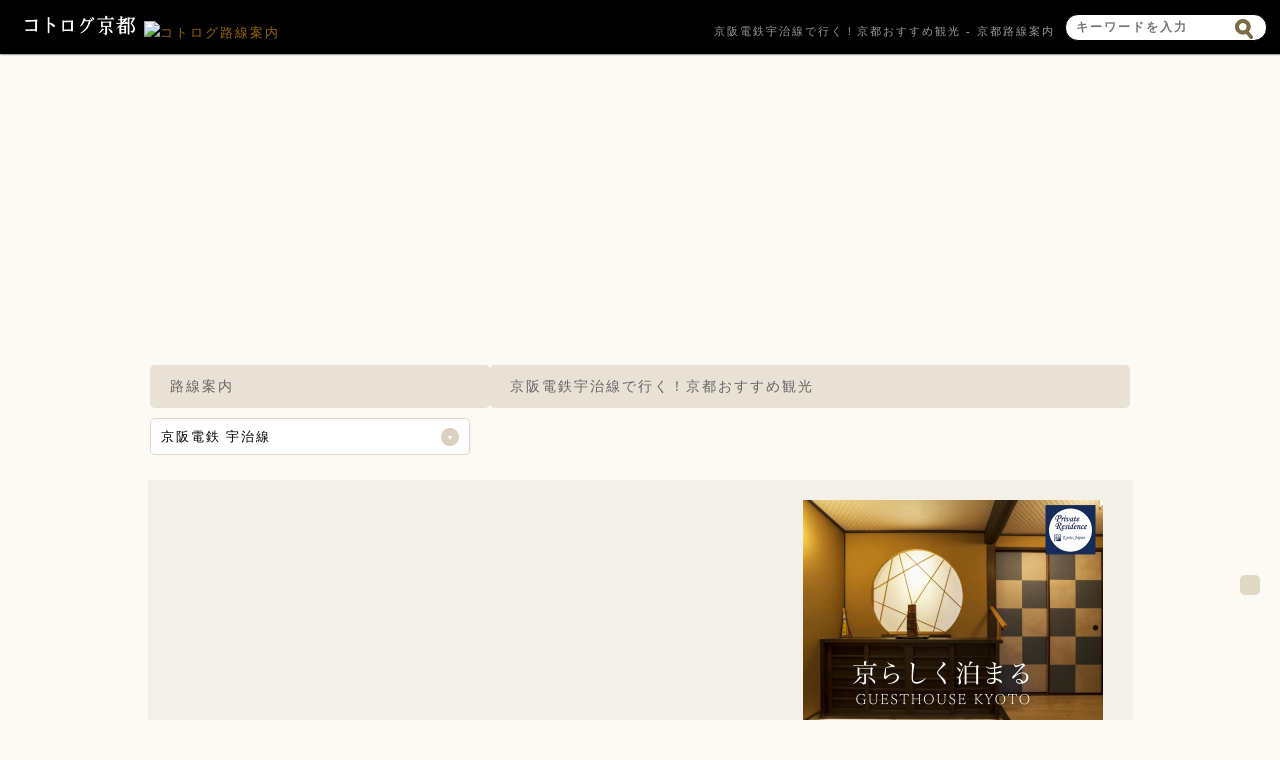

--- FILE ---
content_type: text/html; charset=utf-8
request_url: https://transit.kotolog.jp/line/%E5%AE%87%E6%B2%BB%E7%B7%9A/
body_size: 4072
content:
<!DOCTYPE html>
<html lang="ja">
<head>
<meta charset="UTF-8">
<meta http-equiv="X-UA-Compatible" content="IE=edge">
<title>京阪電鉄宇治線で行く！京都おすすめ観光 - コトログ路線案内</title>
<meta name="description" content="京都市バス、京都バスで行く京都の観光スポットを紹介します！路線や停留所ごとの周辺情報がチェックできます！">
<meta name="keywords" content="京都,京都市バス,京都バス,バス路線,バス停留所">
<meta name="author" content="コトログデザイン">
<meta property="og:type" content="website">
<meta property="og:title" content="京阪電鉄宇治線で行く！京都おすすめ観光 - コトログ路線案内">
<meta property="og:description" content="京都市バス、京都バスで行く京都の観光スポットを紹介します！路線や停留所ごとの周辺情報がチェックできます！">
<meta property="og:url" content="https://transit.kotolog.jp/line/%E5%AE%87%E6%B2%BB%E7%B7%9A/">
<meta property="og:image" content="OG_URL">
<meta property="og:site_name" content="コトログ京都">
<meta name="google-site-verification" content="x84w3ram5GrVBZI2sns-w1Yg42bkfC6jflYNVWAa0o8" />
<meta name="viewport" content="width=device-width,initial-scale=1.0,minimum-scale=1.0,maximum-scale=1.0,user-scalable=0">
<meta name="apple-mobile-web-app-capable" content="yes">
<meta name="format-detection" content="telephone=no" />
<link rel="apple-touch-icon" href="https://item.kotolog.jp/img/webclip.png" />
<link rel="stylesheet" href="https://item.kotolog.jp/css/desktop.css" type="text/css" media="all" >
<link rel="stylesheet" href="https://item.kotolog.jp/css/owl.carousel.css">
<link rel="stylesheet" href="https://item.kotolog.jp/css/jquery.remodal.css">
<script type="text/javascript" src="https://item.kotolog.jp/js/jquery.min.js" ></script>

<script>
$(document).ready(function() {
	
	//路線クリック時(閉→開)
	$(document).on('click', '#side h3.close', function(){
		$(this).next('ul').fadeIn();
		$(this).removeClass();
		$(this).addClass('open');
	});
	
	//路線クリック時(開→閉)
	$(document).on('click', '#side h3.open', function(){
		$(this).next('ul').fadeOut();
		$(this).removeClass();
		$(this).addClass('close');
	});
	
});
</script>
</head>
<body>

<header>
    <abbr><a href="https://www.kotolog.jp/" title="コトログ京都"><img src="https://item.kotolog.jp/img/sp/logo.png" height="23" alt="コトログ路線案内" /></a> <a href="https://transit.kotolog.jp/" title="コトログ路線案内"><img src="https://item.kotolog.jp/img/SITE_DOMAIN/sp/logo.png" height="23" alt="コトログ路線案内" /></a></abbr>
        <h1>京阪電鉄宇治線で行く！京都おすすめ観光 - 京都路線案内</h1>
    </header>

<div id="contents">

<div class='ad-top'>
<script async src="https://pagead2.googlesyndication.com/pagead/js/adsbygoogle.js"></script>
<!-- イクペディア中 -->
<ins class="adsbygoogle"
     style="display:block"
     data-ad-client="ca-pub-6292020854220769"
     data-ad-slot="5816540602"
     data-ad-format="auto"
     data-full-width-responsive="true"></ins>
<script>
     (adsbygoogle = window.adsbygoogle || []).push({});
</script></div>

<div id="keysearch">
    <form id="key" action="https://search.kotolog.jp/" method="post">
        <dl>
            <dt><input name="key" type="text" value="" placeholder="キーワードを入力" ></dt>
                        <dd><input type="image" name="search" src="https://item.kotolog.jp/img/ico_search.png" alt="送信する"></dd>
                    </dl>
    </form>
    <form id="gps" action="https://search.kotolog.jp/" method="post">
        <input type="hidden" name="latitude" id="latitude" value="">
        <input type="hidden" name="longitude" id="longitude" value="">
        <input type="hidden" name="radius" id="radius" value="">
        <input type="hidden" name="gps" id="gps" value="1">
    </form>
</div>
<dfn><a href="javascript:void(0);" id="start_gps" class="button brown">現在地から探す</a></dfn>

<div id='stop'>
<div id="side">
<h2>路線案内</h2>
<h3 class='close'>京阪電鉄 宇治線</h3>
<ul>
<li><a href='../../stop/%E4%BA%AC%E9%98%AA%E9%9B%BB%E9%89%84/%E4%B8%AD%E6%9B%B8%E5%B3%B6/'>中書島</a></li>
<li><a href='../../stop/%E4%BA%AC%E9%98%AA%E9%9B%BB%E9%89%84/%E8%A6%B3%E6%9C%88%E6%A9%8B/'>観月橋</a></li>
<li><a href='../../stop/%E4%BA%AC%E9%98%AA%E9%9B%BB%E9%89%84/%E6%A1%83%E5%B1%B1%E5%8D%97%E5%8F%A3/'>桃山南口</a></li>
<li><a href='../../stop/%E4%BA%AC%E9%98%AA%E9%9B%BB%E9%89%84/%E5%85%AD%E5%9C%B0%E8%94%B5/'>六地蔵</a></li>
<li><a href='../../stop/%E4%BA%AC%E9%98%AA%E9%9B%BB%E9%89%84/%E6%9C%A8%E5%B9%A1/'>木幡</a></li>
<li><a href='../../stop/%E4%BA%AC%E9%98%AA%E9%9B%BB%E9%89%84/%E9%BB%84%E6%AA%97/'>黄檗</a></li>
<li><a href='../../stop/%E4%BA%AC%E9%98%AA%E9%9B%BB%E9%89%84/%E4%B8%89%E5%AE%A4%E6%88%B8/'>三室戸</a></li>
<li><a href='../../stop/%E4%BA%AC%E9%98%AA%E9%9B%BB%E9%89%84/%E5%AE%87%E6%B2%BB/'>宇治</a></li>
</ul>


</div>

<div id="main">
<h2>京阪電鉄宇治線で行く！京都おすすめ観光</h2>
</div>

<div class="snsBtns"></div>

</div>


</div>

<ul id="action">
    <li><a href="javascript:void()" id="pagetop"><img src="https://item.kotolog.jp/img/pagetop.png" width="60" height="60" alt="ページトップ" /></a></li>
</ul>

<div class='ad-bottom'>
<ul>
<li>
<script async src="https://pagead2.googlesyndication.com/pagead/js/adsbygoogle.js"></script>
<!-- スマホ用300px×250バナー -->
<ins class="adsbygoogle"
     style="display:inline-block;width:300px;height:250px"
     data-ad-client="ca-pub-6292020854220769"
     data-ad-slot="7091624107"></ins>
<script>
     (adsbygoogle = window.adsbygoogle || []).push({});
</script></li>
<li>
<script async src="https://pagead2.googlesyndication.com/pagead/js/adsbygoogle.js"></script>
<!-- スマホ用300px×250バナー -->
<ins class="adsbygoogle"
     style="display:inline-block;width:300px;height:250px"
     data-ad-client="ca-pub-6292020854220769"
     data-ad-slot="7091624107"></ins>
<script>
     (adsbygoogle = window.adsbygoogle || []).push({});
</script></li>
<li>
<a href='https://private-residence.jp/' target='_blank'><img src='https://item.kotolog.jp/img/private-residence.png' width='300' height='250' alt='京都で人気のゲストハウス' />
</li>
<ul>
</div>

<div id="responsive">
<script async src="https://pagead2.googlesyndication.com/pagead/js/adsbygoogle.js"></script>
<ins class="adsbygoogle"
     style="display:block"
     data-ad-format="autorelaxed"
     data-ad-client="ca-pub-6292020854220769"
     data-ad-slot="4972407385"></ins>
<script>
     (adsbygoogle = window.adsbygoogle || []).push({});
</script>
</div>



<div id="mainmenu">
    <div class="wrap">

        <div class="block only">
            <h2><a href="https://www.kotolog.jp/">京都観光おすすめランキング</a></h2>
            <ul>
                <li><a href="https://plan.kotolog.jp/"><span class="plan">京都観光まとめ</span></a></li>
                <li><a href="https://topic.kotolog.jp/"><span class="blog">京都観光ブログ</span></a></li>
                <li><a href="https://shrine.kotolog.jp/rank"><span class="shrine">京都神社おすすめランキング</span></a></li>
                <li><a href="https://temple.kotolog.jp/rank"><span class="temple">京都寺院おすすめランキング</span></a></li>
                <li><a href="https://wagashi.kotolog.jp/rank"><span class="wagashi">京都和菓子おすすめランキング</span></a></li>
                <li><a href="https://gift.kotolog.jp/rank"><span class="gift">京都お土産おすすめランキング</span></a></li>
                <li><a href="https://arashi.kotolog.jp/rank"><span class="arashi">嵐山おすすめランキング</span></a></li>
                <li><a href="https://kitayama.kotolog.jp/rank"><span class="kitayama">北山おすすめランキング</span></a></li>
            </ul>
        </div>

        <div class="block only">
            <h3><a href="https://plan.kotolog.jp/">京都観光の穴場</a></h3>
            <ul>
                <li><a href="https://plan.kotolog.jp/detail/rYckyLBw/">京都観光名所ベスト100</a></li>
                <li><a href="https://plan.kotolog.jp/detail/osetNLUz/">二条城の見所と周辺の観光名所</a></li>
                <li><a href="https://plan.kotolog.jp/detail/qmyHd1Pt/">三十三間堂の見所と周辺の観光名所</a></li>
                <li><a href="https://plan.kotolog.jp/detail/mRfA8oFo/">銀閣寺の見所と周辺の観光名所</a></li>
                <li><a href="https://plan.kotolog.jp/detail/tL17keM1/">下鴨神社の見所と周辺の観光名所</a></li>
                <li><a href="https://plan.kotolog.jp/detail/DwL4ApXt/">東福寺の見所と周辺の観光名所</a></li>
                <li><a href="https://plan.kotolog.jp/detail/snIMIdWZ/">清水寺の見所と周辺の観光名所</a></li>
                <li><a href="https://plan.kotolog.jp/detail/jSnx63XP/">金閣寺の見所と周辺の観光名所</a></li>
            </ul>
        </div>

        <div class="block only">
            <h3><a href="https://plan.kotolog.jp/">コトログ京都人気の記事</a></h3>
            <ul>
                <li><a href="https://plan.kotolog.jp/detail/BTI0bIS0/">京都北山周辺ランチ人気店厳選28店</a></li>
                <li><a href="https://plan.kotolog.jp/detail/aMlV2teY/">幕末好き必見！幕末志士の足跡をめぐる</a></li>
                <li><a href="https://plan.kotolog.jp/detail/tib0wfMd/">恋を叶える京都の人気縁結びスポット</a></li>
                <li><a href="https://plan.kotolog.jp/detail/ar81Omd1/">完全保存版！京都人が愛する桜名所</a></li>
                <li><a href="https://wagashi.kotolog.jp/detail/FlRneJjy/">秋の夜長に栗菓子いかが。京都の栗菓子14選</a></li>
                <li><a href="https://wagashi.kotolog.jp/detail/MmTZcNQz/">どれ食べはりました？京都のやちもちサミット</a></li>
                <li><a href="https://wagashi.kotolog.jp/detail/BurB7k2Y/">食べんと絶対損しはる! 京の絶品門前菓子</a></li>
                <li><a href="https://wagashi.kotolog.jp/detail/xOVrM9Jj/">京都スイーツ！厳選おいしい和菓子ベスト40</a></li>
            </ul>
        </div>

    </div>
</div>

<div id="footmenu">
    <ul>
        <li><a href="https://www.kotolog.jp/media">メディア掲載</a></li>
        <li><a href="https://www.kotolog.jp/about">サイト運営</a></li>
        <li><a href="https://www.kotolog.jp/contact/">お問合せ</a></li>
        <li><a href="https://dekita.online/" target="_blank">教室・スクール管理</a></li>
        <li><a href="https://mothers-cookie.com/" target="_blank">京都の無添加クッキー専門店</a></li>
    </ul>
</div>

<div id="mylist">
</div>

<div id="doc">
    <ul>
    <li><a href="https://www.kotolog.jp/"><img src="https://item.kotolog.jp/img/doc1_off.png" alt="HOME"/></a></li>
    <li><a href="javascript:void(0)" class="showlist" id="0"><img src="https://item.kotolog.jp/img/doc2_off.png" alt="WISH"/></a></li>
    <li><a href="javascript:void(0)" class="showlist" id="1"><img src="https://item.kotolog.jp/img/doc3_off.png" alt="LOG"/></a></li>
            <li><a href="https://mypage.kotolog.jp/oauth/login.php"><img src="https://item.kotolog.jp/img/doc4_off.png" alt="LOGOUT"/></a></li>
        </ul>
    </div>

<div id="fb-root"></div>
<script type="text/javascript" src="https://item.kotolog.jp/js/jquery-ui.js"></script>
<script type="text/javascript" src="https://item.kotolog.jp/js/jquery.cookie.js" ></script>
<script type="text/javascript" src="https://item.kotolog.jp/js/owl.carousel.min.js"></script>
<script type="text/javascript" src="https://item.kotolog.jp/js/jquery.remodal.min.js"></script>
<script type="text/javascript" src="https://item.kotolog.jp/js/social.js" ></script>
<script type="text/javascript" src="https://item.kotolog.jp/js/common.js" ></script>
<script type="text/javascript" src="https://item.kotolog.jp/js/desktop.js" ></script>
<script type="text/javascript">
$(function(){
	//sns_btns('hb','fb','tw','','','','','京阪電鉄宇治線で行く！京都おすすめ観光 - コトログ路線案内');
});
</script>
<script>(function(d, s, id) {
  var js, fjs = d.getElementsByTagName(s)[0];
  if (d.getElementById(id)) return;
  js = d.createElement(s); js.id = id;
  js.src = "//connect.facebook.net/ja_JP/sdk.js#xfbml=1&version=v2.3&appId=569095123126481";
  fjs.parentNode.insertBefore(js, fjs);
}(document, 'script', 'facebook-jssdk'));</script>
<script async src="https://www.googletagmanager.com/gtag/js?id=UA-9032941-13"></script>
<script>
  window.dataLayer = window.dataLayer || [];
  function gtag(){dataLayer.push(arguments);}
  gtag('js', new Date());

  gtag('config', 'UA-9032941-13');
</script>
</body>
</html>


--- FILE ---
content_type: text/html; charset=utf-8
request_url: https://www.google.com/recaptcha/api2/aframe
body_size: 264
content:
<!DOCTYPE HTML><html><head><meta http-equiv="content-type" content="text/html; charset=UTF-8"></head><body><script nonce="mXI16crjbb704q1Aflln8w">/** Anti-fraud and anti-abuse applications only. See google.com/recaptcha */ try{var clients={'sodar':'https://pagead2.googlesyndication.com/pagead/sodar?'};window.addEventListener("message",function(a){try{if(a.source===window.parent){var b=JSON.parse(a.data);var c=clients[b['id']];if(c){var d=document.createElement('img');d.src=c+b['params']+'&rc='+(localStorage.getItem("rc::a")?sessionStorage.getItem("rc::b"):"");window.document.body.appendChild(d);sessionStorage.setItem("rc::e",parseInt(sessionStorage.getItem("rc::e")||0)+1);localStorage.setItem("rc::h",'1769115166010');}}}catch(b){}});window.parent.postMessage("_grecaptcha_ready", "*");}catch(b){}</script></body></html>

--- FILE ---
content_type: text/css
request_url: https://item.kotolog.jp/css/desktop.css
body_size: 12281
content:
*, body, div, dl, dt, dd, ul, ol, li, h1, h2, h3, h4, h5, h6, pre, form, fieldset, input, textarea, p, blockquote, th, td {
    margin: 0;
    padding: 0;
}
address, caption, cite, code, dfn, em, strong, th, var {
    font-style: normal
}
table {
    border-collapse: collapse;
    border-spacing: 0
}
caption, th {
    font-weight: 400;
    text-align: left
}
h1, h2, h3, h4, h5, h6 {
    font-size: 100%;
    font-weight: 400
}
img, abbr, acronym, fieldset {
    border: 0
}
li {
    list-style-type: none
}
a:link, a:visited {
    color: #960;
    text-decoration: none
}
a:hover {
    color: #960;
    text-decoration: underline
}
a:hover img {
    -ms-filter: "alpha( opacity=70 )";
    filter: alpha(opacity=70);
    opacity: 0.7
}
.radius {
    -moz-border-radius: 5px;
    -webkit-border-radius: 5px;
    -khtml-border-radius: 5px;
    border-radius: 5px;
}
body {
    background-color: #FBFAF4;
    color: #000;
    font-family: "游明朝", YuMincho, "ヒラギノ明朝 ProN W3", "Hiragino Mincho ProN", "HG明朝E", "ＭＳ Ｐ明朝", "ＭＳ 明朝", serif;
    font-size: 13px;
    letter-spacing: 2px;
    line-height: 180%;
    text-align: center;
    width: 100%;
    padding-bottom: 50px;
}
#menu {
    width: 220px;
    position: fixed;
    top: 54px;
    left: 0px;
    bottom: 0px;
    padding: 10px;
    overflow-y: auto;
    background-image: url(../img/opacity.png);
    background-repeat: repeat;
    color: #FFF;
    display: none;
    z-index: 8
}
#menu h2 a, #menu .entry a {
    color: #FFF;
    text-decoration: underline;
}
#menu .entry {
    overflow: hidden;
    padding-bottom: 10px;
}
header {
    -moz-box-shadow: 0px 0px 2px #000;
    -webkit-box-shadow: 0px 0px 2px #000;
    box-shadow: 0px 0px 2px #000;
    background-color: #000;
    padding-bottom: 6px;
    padding-left: 15px;
    padding-top: 10px;
    position: fixed;
    top: 0px;
    height: 38px;
    text-align: left;
    width: 100%;
    overflow: hidden;
    z-index: 9;
    left: 0px;
    right: 0px;
}
header abbr {
    padding-top: 4px;
    padding-left: 10px;
    display: block;
}
header h1 {
    color: #999;
    font-size: 11px;
    position: absolute;
    right: 240px;
    top: 20px
}
#keysearch {
    position: fixed;
    top: 14px;
    right: 215px;
    z-index: 99;
    background-color: #CCC;
}
#keysearch dl {
    position: relative;
    background-color: #FF0;
}
#keysearch dt {
    position: absolute;
    top: 0px;
    left: 0px;
    width: 200px;
    z-index: 97;
}
#keysearch dt input {
    font-family:inherit;
    font-size: 12px;
    letter-spacing: 2px;
    width: 180px;
    -moz-border-radius: 20px;
    -webkit-border-radius: 20px;
    -khtml-border-radius: 20px;
    border-radius: 20px;
    border: 1px solid #000;
    padding-top: 5px;
    padding-right: 10px;
    padding-bottom: 5px;
    padding-left: 10px;
    font-weight: bold;
}
#keysearch dd {
    position: absolute;
    top: 5px;
    left: 170px;
    z-index: 99;
}
.ad-leftside {
    position: absolute;
    top: 113px;
    left: 7px;
}
.ad-top {
    text-align: center;
    overflow: hidden;
    margin-left: auto;
    margin-right: auto;
    margin-bottom: 5px;
}
.mid-ad {
    background-color: #f3efe9;
    text-align: center;
    margin-top: 10px;
    padding-top: 10px;
    margin-bottom: 10px;
}
.ad-foot {
    overflow: hidden;
    margin-top: 10px;
    margin-bottom: 10px;
}
#userpanel {
    text-align: center;
    padding: 5px;
    background-color: #61639E;
    overflow: hidden;
    width: 100%;
    position: fixed;
    top: 53px;
    left: 0px;
    right: 0px;
    z-index: 9;
}
#userpanel a {
    color: #FFF;
}
#userpanel ul {
    text-align: center
}
#userpanel ul li {
    display: inline;
    padding-right: 10px;
}
p.notice {
    -moz-border-radius: 5px;
    -webkit-border-radius: 5px;
    -khtml-border-radius: 5px;
    border-radius: 5px;
    background-color: #FF9;
    border: solid 1px #FFCC00;
    padding: 5px;
    text-align: center;
    display: none;
    position: fixed;
    top: 90px;
    left: 5px;
    right: 5px;
    z-index: 10;
}
p.check {
    -moz-border-radius: 5px;
    -webkit-border-radius: 5px;
    -khtml-border-radius: 5px;
    border-radius: 5px;
    background-color: #FF9;
    border: solid 1px #FFCC00;
    padding: 5px;
    text-align: center;
    margin-bottom: 10px;
}
#contents {
    background-color: #FBFAF4;
    overflow: hidden;
    text-align: left;
    width: 980px;
    margin-top: 70px;
    margin-right: auto;
    margin-bottom: 20px;
    margin-left: auto;
}
#slideshow img, .slideshow img, #myplan #side dt img {
    -moz-border-radius: 5px;
    -webkit-border-radius: 5px;
    -khtml-border-radius: 5px;
    border-radius: 5px;
}
#theme-index {
    padding-top: 5px;
    overflow: hidden;
    position: relative
}
#theme-index #maintitle {
    position:absolute;
    top:180px;
    right:10px;
    z-index:999;
}
#theme-index h2.title {
    -moz-border-radius: 5px;
    -webkit-border-radius: 5px;
    -khtml-border-radius: 5px;
    border-radius: 5px;
    background-color: #EAE1D5;
    color: #666;
    font-size: 14px;
    font-weight: bolder;
    text-indent: 10px;
    padding-top: 6px;
    width: 100%;
    padding-bottom: 6px;
    margin-top: 10px;
    margin-bottom: 10px;
}
#theme-index .entry, #theme-index .child, #theme-theme .entry {
    width: 200px;
    height: 300px;
    margin-right: 60px;
}
#theme-index .stay, #theme-theme .stay {
    height: 260px !important;
}
#theme-index #area .entry {
        height: 255px;
 } 
#theme-index .fourth, #theme-index .fourth, #theme-theme .fourth {
    margin-right: 0px !important;
}
#theme-index .entry img, #theme-theme .entry img {
    width: 200px;
    height: 133px;
}
#theme-index #slideshow {
    margin-bottom: 10px;
}
#theme-theme {
    overflow: hidden;
    position: relative;
}
#theme-theme h2, #stop #side h2, #stop #main h2 {
    -moz-border-radius: 5px;
    -webkit-border-radius: 5px;
    -khtml-border-radius: 5px;
    border-radius: 5px;
    background-color: #EAE1D5;
    color: #666;
    font-size: 14px;
    text-indent: 10px;
    padding: 10px;
    width: 100%;
    margin-top: 10px;
    margin-bottom: 10px;
}
#theme-detail {
    overflow: hidden;
    position: relative;
    border-top-width: 1px;
    border-top-style: solid;
    border-top-color: #EAE1D5;
    padding-top: 15px;
}
#child {
    overflow: hidden
}
#visual {
    position: absolute;
    top: 0px;
    left: 0px;
}
#visual img {
    width: 100%;
}
#tablist {
    clear: both;
    overflow: hidden;
    margin-bottom: 15px;
    border-top: 1px solid #e0ddc9;
    padding-top: 15px;
    padding-right: 0px;
    padding-bottom: 0px;
    padding-left: 0px;
}
#tablist li {
    float: left;
    padding-right: 10px;
    padding-bottom: 10px;
}
#tablist li a {
    -moz-border-radius: 4px;
    -webkit-border-radius: 4px;
    -khtml-border-radius: 4px;
    border-radius: 4px;
    display: inline-block;
    background-color: #f3efe9;
    padding-top: 2px;
    padding-right: 10px;
    padding-bottom: 2px;
    padding-left: 10px;
}
#left-box {
    float: left;
    margin-right: 24px;
    width: 336px;
}
#left-box #slideshow {
    width: 620px;
    position: absolute;
    top: 15px;
    left: 360px;
}
#left-box h2 {
    color: #333;
    font-size: 26px;
    line-height: 120%;
    font-weight: bolder;
    padding-bottom: 10px;
    padding-top: 3px;
    border-bottom-width: 1px;
    border-bottom-style: solid;
    border-bottom-color: #EAE1D5;
}
#left-box h3, #right-box h3 {
    -moz-border-radius: 5px;
    -webkit-border-radius: 5px;
    -khtml-border-radius: 5px;
    border-radius: 5px;
    background-color: #EAE1D5;
    color: #666;
    font-size: 14px;
    font-weight: bolder;
    text-indent: 10px;
    padding: 10px 0px;
    width: 100%;
}
#left-box p {
    font-size: 13px;
    line-height: 180%;
    padding-top: 15px;
    padding-bottom: 15px;
}
#left-box #transit {
    overflow: hidden;
    margin-top: 20px;
    margin-bottom: 10px;
}
#left-box #transit h3, #left-box .comments h3 {
    margin-bottom: 10px;
}
#left-box #transit dl, #left-box .comments dl {
    -moz-border-radius: 5px;
    -webkit-border-radius: 5px;
    -khtml-border-radius: 5px;
    border-radius: 5px;
    background-color: #FFF;
    border: 1px solid #dfd5c6;
    line-height: 150%;
    padding-top: 6px;
    padding-right: 10px;
    padding-bottom: 6px;
    padding-left: 10px;
    margin-bottom: 5px;
}
#left-box .comments dt span {
    padding-left: 10px;
}
#left-box .spec {
    bottom: 10px;
    overflow: hidden;
    padding-bottom: 10px;
    padding-top: 10px;
    top: 10px
}
#left-box table, #extend table, #event table {
    width: 100%;
    line-height: 170%;
    margin-top: 10px;
    margin-bottom: 10px;
}
#left-box th {
    width: 60px;
    font-weight: bold;
}
#extend th {
    width: 70px;
    font-weight: bold;
}
#event th {
    width: 120px;
    font-weight: bold;
}
#left-box th, #left-box td, #extend th, #extend td, #event th, #event td {
    border-bottom: 1px solid #EAE1D5;
    word-break: break-all;
    padding-top: 6px;
    padding-right: 10px;
    padding-bottom: 6px;
    padding-left: 10px;
}
#right-box #book dl {
    text-align: center;
    width: 190px;
    float: left;
    margin-right: 20px;
    overflow: hidden;
    margin-bottom: 20px;
}
#right-box #book dt {
    text-align: center;
    font-weight: bold;
}
#right-box #book dl:nth-child(3n+1) {
    margin-right: 0px !important;
}
#right-box #book .name {
    font-weight: bold;
    padding-top: 5px;
    padding-bottom: 5px;
}
#right-box #book .comment {
    text-align: left;
}
#right-box {
    padding-top: 480px;
    float: left;
    overflow: hidden;
    width: 620px;
}
#right-box #extend {
    overflow: hidden;
    margin-bottom: 20px;
}
#right-box #extend h2 {
    font-size: 24px;
    font-weight: bold;
    margin-top: 40px;
    margin-bottom: 10px;
    border-bottom: 1px solid #eae1d5;
    padding-bottom: 10px;
}
#right-box #extend h4 {
    font-size: 16px;
    font-weight: bold;
    margin-top: 20px;
    margin-bottom: 0px;
}
#right-box #extend p {
    margin-top: 10px;
    margin-bottom: 20px;
}
#right-box h3 {
    margin-bottom: 20px;
}
#right-box .entry img, #right-box .child img, #stop #main .entry img, #stop #main .child img {
    width: 190px;
    height: 126px;
}
#right-box .entry {
    width: 190px;
    height: 290px;
    margin-right: 25px;
}
#right-box .child {
    width: 190px;
    height: 250px;
    margin-right: 25px;
}
#stop #main .entry, #stop #main .child {
    width: 190px;
    height: 290px;
    margin-right: 25px;
}
#right-box .entry:nth-child(3n+1), #right-box .child:nth-child(3n+1), #stop #main .entry:nth-child(3n+2), #stop #main .child:nth-child(3n+2) {
    margin-right: 0px !important;
}
#myplan .head {
    background-color: #EFEDE2;
    position: fixed;
    left: 0px;
    right: 0px;
    top: 55px;
    padding-left: 20px;
    padding-top: 20px;
    padding-bottom: 10px;
    border-bottom: solid 1px #D3CBAF;
    z-index: 8;
}
#myplan .head h2 {
    font-size: 30px;
    margin-bottom: 10px;
}
#myplan .head em {
    -moz-border-radius: 3px;
    -webkit-border-radius: 3px;
    -khtml-border-radius: 3px;
    border-radius: 3px;
    color: #FFF;
    font-size: 12px;
    background-color: #CC0000;
    padding-top: 2px;
    padding-right: 5px;
    padding-bottom: 2px;
    padding-left: 8px;
    display: inline-block;
    line-height: 130%;
    font-weight: normal;
}
#myplan .notes {
    font-size: 13px;
    color: #999;
    line-height: 160%;
}
#myplan .head ul {
    padding-top: 5px;
}
#myplan .head li {
    display: inline;
}
#publiclist {
    padding-top: 40px;
}
#myplan #area {
    margin-left: auto;
    margin-right: auto;
    margin-top: 80px;
    overflow: hidden;
    text-align: left;
    width: 980px
}
#myplan #main, #mylists .area, #publiclist .area {
    width: 620px;
    margin-right: 30px;
    padding-top: 0px;
    float: left;
    position: relative;
    text-align: left
}
#myplan #main .plan, #mylists .area .plan, #publiclist .area .plan {
    margin-top: 10px;
    overflow: hidden;
    border-bottom: 1px solid #E0DDC9;
    margin-bottom: 30px;
    padding-bottom: 10px;
}
#myplan #main .plan h3, #mylists .area .plan h3, #publiclist .area .plan h3 {
    font-size: 20px;
    line-height: 200%;
}
#myplan .plan h3 span, #mylists .plan h3 span, #publiclist .plan h3 span {
    margin-left: 5px;
    vertical-align: top;
    -moz-border-radius: 4px;
    -webkit-border-radius: 4px;
    -khtml-border-radius: 4px;
    border-radius: 4px;
    background-color: #FBBB01;
    font-size: 11px;
    color: #fff;
    font-weight: normal;
    padding-left: 5px;
    padding-right: 5px;
}
#myplan #main .memo, #mylists .area .plan .memo, #publiclist .area .plan .memo {
    font-size: 14px;
    color: #960;
}
#myplan #main table.spec {
width:100%;
margin:10px 0px 10px 0px;
}
#myplan #main table.spec th{
width:15%;
}
#myplan #main table.spec th,
#myplan #main table.spec td {
padding:3px 0px 3px 0px;
border-bottom:dotted 1px #D3CBAF;
}
#myplan #main .descs, #myplan #main .adr, #mylists .area .plan .descs, #mylists .area .plan .adr, #publiclist .area .plan .descs, #publiclist .area .plan .adr {
    color: #999;
}
#myplan #side, #mylists .sides, #publiclist .sides {
    float: left;
    text-align: left;
    width: 330px;
    padding-top: 50px;
}
#myplan #side dl, #mylists .sides dl, #publiclist .sides dl {
    overflow: hidden
}
#myplan #side dt, #mylists .sides dt, #publiclist .sides dt {
    float: left;
    padding-right: 10px;
}
#myplan #side dt img, #mylists .sides dt img, #publiclist .sides dt img {
    width: 50px;
    height: 32px;
}
#myplan textarea, #myplan select, #mylists textarea, #mylists select, #publiclist textarea, #publiclist select {
    -moz-border-radius: 5px;
    -webkit-border-radius: 5px;
    -khtml-border-radius: 5px;
    border-radius: 5px;
    font-size: 14px;
    font-weight: bold;
    -moz-box-sizing: border-box;
    -webkit-box-sizing: border-box;
    -o-box-sizing: border-box;
    -ms-box-sizing: border-box;
    box-sizing: border-box;
    width: 100%;
    border: 1px solid #d2caac;
    padding: 10px;
    margin-top: 10px;
}
#myplan ul.controll, #mylists ul.controll {
    text-align: center;
    overflow: hidden;
    margin-top: 10px;
    margin-bottom: 10px;
}
#myplan ul.controll li, #mylists ul.controll li {
    display: inline-block;
    padding-right: 10px;
}
.pageing {
    text-align: center;
    overflow: hidden;
    margin-bottom: 20px;
}
.pageing li {
    display: inline-block;
    padding-right: 10px;
}
.pageing li a {
    -moz-border-radius: 4px;
    -webkit-border-radius: 4px;
    -khtml-border-radius: 4px;
    border-radius: 4px;
    display: inline-block;
    padding-top: 8px;
    height: 27px;
    width: 35px;
}
.current {
    background-color: #7A6D43;
    border: 1px solid #51482D;
    color: #FFF !important
}
#osusume h3 {
    -moz-border-radius: 5px;
    -webkit-border-radius: 5px;
    -khtml-border-radius: 5px;
    border-radius: 5px;
    background-color: #EAE1D5;
    font-size: 14px;
    font-weight: bolder;
    text-indent: 10px;
    padding-top: 6px;
    width: 100%;
    padding-bottom: 6px;
    margin-bottom: 20px;
    margin-top: 20px;
}
#osusume dl {
    overflow: hidden;
    border-bottom-width: 1px;
    border-bottom-style: solid;
    border-bottom-color: #e0ddc9;
    margin-bottom: 6px;
    padding-bottom: 2px;
}
#osusume dt {
    float: left
}
#osusume dt img {
    -moz-border-radius: 5px;
    -webkit-border-radius: 5px;
    -khtml-border-radius: 5px;
    border-radius: 5px;
}
#osusume dd {
    padding-top: 8px;
    padding-left: 65px;
}
#login, #regist {
    margin-top: 10px;
    margin-left: auto;
    margin-right: auto;
    width: 500px;
}
#intro {
    margin-top: 15px;
}
#login h2, #regist h2, #myplan .title, #intro h2 {
    -moz-border-radius: 5px;
    -webkit-border-radius: 5px;
    -khtml-border-radius: 5px;
    border-radius: 5px;
    font-size: 14px;
    font-weight: bold;
    background-color: #7a6d43;
    border: 1px solid #d2caac;
    padding-top: 8px;
    padding-right: 10px;
    padding-bottom: 8px;
    padding-left: 10px;
    margin-bottom: 15px;
    color: #FFF;
}
#intro p {
    margin: 10px;
}
input.txt {
    -moz-border-radius: 5px;
    -webkit-border-radius: 5px;
    -khtml-border-radius: 5px;
    border-radius: 5px;
    font-size: 14px;
    font-weight: bold;
    -moz-box-sizing: border-box;
    -webkit-box-sizing: border-box;
    -o-box-sizing: border-box;
    -ms-box-sizing: border-box;
    box-sizing: border-box;
    width: 100%;
    border: 1px solid #d2caac;
    padding: 10px;
    margin-bottom: 10px;
}
select.txt {
    -moz-border-radius: 5px;
    -webkit-border-radius: 5px;
    -khtml-border-radius: 5px;
    border-radius: 5px;
    font-size: 14px;
    font-weight: bold;
    -moz-box-sizing: border-box;
    -webkit-box-sizing: border-box;
    -o-box-sizing: border-box;
    -ms-box-sizing: border-box;
    box-sizing: border-box;
    width: 100%;
    border: 1px solid #d2caac;
    padding: 10px;
    margin-bottom: 10px;
}
textarea.txt {
    -moz-border-radius: 5px;
    -webkit-border-radius: 5px;
    -khtml-border-radius: 5px;
    border-radius: 5px;
    font-size: 14px;
    font-weight: bold;
    -moz-box-sizing: border-box;
    -webkit-box-sizing: border-box;
    -o-box-sizing: border-box;
    -ms-box-sizing: border-box;
    box-sizing: border-box;
    width: 100%;
    border: 1px solid #d2caac;
    padding: 10px;
    margin-bottom: 10px;
}
#login .regist {
    -moz-border-radius: 20px;
    -webkit-border-radius: 20px;
    -khtml-border-radius: 20px;
    border-radius: 20px;
    background-color: #7a6d43;
    padding-top: 4px;
    padding-right: 13px;
    padding-bottom: 4px;
    padding-left: 13px;
}
#login a.regist {
    color: #FFF
}
#errorMsg {
    overflow: hidden;
    margin-top: 10px;
    margin-bottom: 20px;
}
#errorMsg li {
    -moz-border-radius: 5px;
    -webkit-border-radius: 5px;
    -khtml-border-radius: 5px;
    border-radius: 5px;
    color: #FFF;
    background-color: #C00;
    margin-bottom: 5px;
    padding-top: 0px;
    padding-right: 10px;
    padding-bottom: 0px;
    padding-left: 10px;
}
.ad-bottom {
    width: 980px;
    overflow: hidden;
    background-color: #F3EFE9;
    text-align: center;
    margin-bottom: 20px;
    padding-top: 20px;
    padding-left: 5px;
    padding-bottom: 10px;
    margin-left: auto;
    margin-right: auto;
}
.ad-bottom li {
    display: inline;
    padding-right: 10px;
}
.ad-bottom li:last-child {
    padding-right: 0px;
}
iframe.fb {
    margin-right: 15px;
}
#action {
    position: fixed;
    bottom: 40px;
    right: 40px;
}
#action li {
    padding-bottom: 5px;
}
#submenu, #mainmenu {
    -moz-box-sizing: border-box;
    -webkit-box-sizing: border-box;
    -o-box-sizing: border-box;
    -ms-box-sizing: border-box;
    box-sizing: border-box;
    text-align: center;
    width: 100%;
    overflow: hidden;
    padding-left: 20px;
    padding-top: 20px;
}
#submenu {
    background-color: #F3EFE9;
    border-top: 1px solid #DFD5C6;
    padding-bottom: 20px;
    margin-top: 0px;
}
#mainmenu {
    background-color: #DED0BE;
    border-top: 1px solid #C9B196;
    padding-bottom: 20px;
}
#submenu .wrap, #mainmenu .wrap {
    width: 980px;
    margin-left: auto;
    margin-right: auto;
    text-align: left
}
#submenu .block, #mainmenu .block {
    float: left;
    border-right: 1px dotted #D8C6AF;
    padding-right: 20px;
    margin-right: 20px;
}
#submenu h2, #mainmenu h2 {
    -moz-border-radius: 5px;
    -webkit-border-radius: 5px;
    -khtml-border-radius: 5px;
    border-radius: 5px;
    background-color: #7A6D43;
    color: #FFF;
    padding-top: 1px;
    padding-right: 20px;
    padding-bottom: 1px;
    padding-left: 10px;
}
#submenu h3, #mainmenu h3 {
    font-weight: bold;
    color: #7A6D43
}
#submenu h2 a, #mainmenu h2 a {
    color: #FFF !important;
}
footer ul, #submenu ul, #mainmenu ul {
    padding-top: 10px;
    padding-left: 10px;
}
#submenu li a, #mainmenu li a {
    background-image: url(../img/arrow.png);
    background-repeat: no-repeat;
    background-position: left center;
    padding-left: 13px;
    line-height: 200%
}
#credit {
    -moz-box-shadow: 0px 0px 2px #000;
    -webkit-box-shadow: 0px 0px 2px #000;
    box-shadow: 0px 0px 2px #000;
    background-color: #000;
    padding-bottom: 6px;
    padding-left: 15px;
    padding-top: 20px;
    height: 60px;
    text-align: center;
    width: 100%;
    overflow: hidden;
    -moz-box-sizing: border-box;
    -webkit-box-sizing: border-box;
    -o-box-sizing: border-box;
    -ms-box-sizing: border-box;
    box-sizing: border-box;
}
#credit abbr {
    float: left
}
#credit ul {
    float: right;
    margin-right: 10px;
}
#credit li {
    display: inline-block
}
#credit li a {
    -moz-border-radius: 5px;
    -webkit-border-radius: 5px;
    -khtml-border-radius: 5px;
    border-radius: 5px;
    background-color: #333;
    padding-top: 2px;
    padding-right: 10px;
    padding-bottom: 2px;
    padding-left: 10px;
    color: #CCC;
    margin-right: 5px;
}
#tabs, #extend {
    overflow: hidden;
    margin-bottom: 15px;
    clear: both;
}
#tabs ul.headers,#guesttab ul.headers, #extend ul, #publiclist .atama ul {
    overflow: hidden;
    -moz-border-radius: 5px;
    -webkit-border-radius: 5px;
    -khtml-border-radius: 5px;
    border-radius: 5px;
    background-color: #d3cbaf;
    width: 100%;
    display: table;
    margin-bottom: 15px;
}
#tabs ul.head {
    overflow: hidden;
    -moz-border-radius: 5px;
    -webkit-border-radius: 5px;
    -khtml-border-radius: 5px;
    border-radius: 5px;
    background-color: #d3cbaf;
    margin-bottom: 15px;
    display: table;
    table-layout: fixed;
    text-align: center;
    width: 100%;
}

  
  
#publiclist .atama ul {
    padding-bottom: 5px;
}
#mylist .atama {
    overflow: hidden;
    background-color: #d3cbaf;
    width: 100%;
}
#mylist .atama ul {
    overflow: hidden;
    width: 980px;
    margin-left: auto;
    margin-right: auto;
    display: table;
    padding-bottom: 5px;
}
#tabs ul.headers li,
#guesttab ul.headers li {
    width: 25%;
    display: table-cell;
    text-align: center;
    padding-top: 5px;
    padding-bottom: 5px;
    padding-left: 5px;
}
#tabs ul.head li {
    display: table-cell;
    vertical-align: middle;
    text-align: center;
    padding-top: 5px;
    padding-bottom: 5px;
    padding-left: 5px;
}
#mylist .atama ul li, #publiclist .atama ul li {
    display: table-cell;
    width: 50%;
    text-align: center;
    padding-top: 5px;
    padding-left: 5px;
}
#extend li {
    width: 20%;
    display: table-cell;
    text-align: center;
    padding-top: 5px;
    padding-bottom: 5px;
    padding-left: 5px;
}
#tabs ul.headers li:last-child, #extend li:last-child, #mylist .atama ul li:last-child, #publiclist .atama li:last-child {
    padding-right: 5px;
}
#tabs .ui-tabs-active a,#guesttab .ui-tabs-active a, #extend .ui-tabs-active a, #mylist .atama .ui-tabs-active a, #publiclist .atama .ui-tabs-active a {
    background-color: #7A6D43;
    color: #FFF;
    font-weight: bold;
}
#tabs ul.headers li a,#guesttab ul.headers li a,#tabs ul.head li a, #extend li a, #mylist .atama li a, #publiclist .atama li a {
    -moz-border-radius: 5px;
    -webkit-border-radius: 5px;
    -khtml-border-radius: 5px;
    border-radius: 5px;
    display: block;
    text-decoration: none;
    padding-top: 3px;
    padding-bottom: 2px;
}
.entry, .child {
    float: left;
    position: relative
}
.entry dt, .child dt {
    float: left
}
.entry .descs a, .child .descs a {
    color: #666;
    text-decoration: none;
}
.entry .title, .child .title {
    font-size: 13px;
    font-weight: bold;
    padding-bottom: 3px;
}
.entry .date, .child .date {
    font-size: 11px;
    color: #999;
}
.entry .ellipsis, .child .ellipsis {
    white-space: nowrap;
    width: 100%;
    overflow: hidden;
    -o-text-overflow: ellipsis;
    text-overflow: ellipsis;
}
.stay dl {
    line-height:160%;
}
.stay .title {
    padding-bottom: 0px;
}
.entry .points, .child .points {
    overflow: hidden;
    padding-bottom: 5px;
}
.entry .subtitle,
.entry .spec,
.entry span {
    font-size: 12px;
    color: #999;
}
.entry .subtitle a,
.entry .spec a,
.entry span a {
    font-size: 12px;
    color: #999;
    text-decoration:none;
}
.entry em {
    font-family: Arial, Helvetica, sans-serif;
    font-size: 16px;
    font-weight:bold;
    letter-spacing: 1px;
    color: #D90000;
    padding: 0px 0px 0px 3px;
}
.entry .date, .child .date {
    font-size: 12px;
    color: #999;
}
.entry .spot {
    line-height:160%;
    font-size: 12px;
    color: #999;
}
.entry .points span, .child .points span {
    display: block;
    float: left;
    width: 80px;
    text-align: right;
    letter-spacing: 1px;
    padding-right: 5px;
    font-size: 11px;
    color: #fff;
}
.entry .points span.ikitai, .child .points span.ikitai, .entry .points span.itta, .child .points span.itta, .entry .points span.tabetai, .child .points span.tabetai, .entry .points span.tabeta, .child .points span.tabeta {
    -moz-border-radius: 3px;
    -webkit-border-radius: 3px;
    -khtml-border-radius: 3px;
    border-radius: 3px;
}
.entry .points span.ikitai, .child .points span.ikitai {
    background-image: url(../img/p_ikitai.png);
    background-repeat: no-repeat;
    background-position: 4px 3px;
    background-size: 54px 14px;
    margin-right: 5px;
    background-color: #D3CBAF;
}
.entry .points span.itta, .child .points span.itta {
    background-image: url(../img/p_itta.png);
    background-repeat: no-repeat;
    background-position: 4px 3px;
    background-size: 40px 14px;
    background-color: #D3CBAF;
}
.entry .points span.tabetai, .child .points span.tabetai {
    background-image: url(../img/p_tabetai.png);
    background-repeat: no-repeat;
    background-position: 4px 3px;
    background-size: 52px 14px;
    margin-right: 10px;
    background-color: #D3CBAF;
}
.entry .points span.tabeta, .child .points span.tabeta {
    background-image: url(../img/p_tabeta.png);
    background-repeat: no-repeat;
    background-position: 4px 3px;
    background-size: 39px 14px;
    background-color: #D3CBAF;
}
.entry .kana, .child .kana {
    font-weight: normal;
    font-size: 11px;
    color: #999;
    padding-left: 5px;
}
.entry img, .child img {
    -moz-border-radius: 5px;
    -webkit-border-radius: 5px;
    -khtml-border-radius: 5px;
    border-radius: 5px;
}
.entry .point {
    position: absolute;
    top: 10px;
    right: 0px;
    color: #FFF;
    letter-spacing: 0px;
    display: block;
    width: 42px;
    height: 26px;
    background-image: url(../img/rank.png);
    background-repeat: no-repeat;
    background-position: right top;
    text-align: right;
    padding-top: 4px;
    padding-right: 5px;
}
ul.ctgList {
    overflow: hidden;
    padding-top: 3px;
    padding-bottom: 3px;
}
ul.ctgList li {
    display: inline;
    font-size: 12px;
    padding-right: 2px;
}
ul.ctgList li a {
    -moz-border-radius: 4px;
    -webkit-border-radius: 4px;
    -khtml-border-radius: 4px;
    border-radius: 4px;
    display: inline-block;
    background-color: #f3efe9;
    padding-top: 2px;
    padding-right: 10px;
    padding-bottom: 2px;
    padding-left: 10px;
}
.result-num {
    text-align: center;
    padding-right: 10px;
    padding-bottom: 15px;
    margin-bottom: 20px;
    letter-spacing: 1px;
}
.result-num em {
    font-weight: bold;
}
#thumb {
    position: fixed;
    bottom: 0px;
    overflow-y: hidden;
    overflow-x: hidden;
    width: 100%;
    height: 100px;
}
#marker_list {
    height: 100px;
    background-image: url(../img/opacity2.png);
    background-repeat: repeat;
}
#marker_list li {
    float: left;
    position: relative;
    font-size: 14px;
    line-height: 150%;
    height: 100px;
    margin-left: -45px;
}
.maplist {
    position: absolute;
    top: 0px;
    left: 0px;
    right: 0px;
    border: none;
    height: 100px;
}
.maplist dl {
    padding-top: 10px;
    overflow: hidden;
    padding-bottom: 10px;
    width: 300px;
    margin-right: auto;
    margin-left: auto;
}
.maplist dt {
    width: 150px;
    box-sizing: border-box;
    -webkit-box-sizing: border-box;
    -moz-box-sizing: border-box;
    float: left;
    margin-right: 10px;
}
.maplist dt img {
    box-sizing: border-box;
    -webkit-box-sizing: border-box;
    -moz-box-sizing: border-box;
    height: 80px;
}
.maplist dd {
    text-align: left;
    box-sizing: border-box;
    -webkit-box-sizing: border-box;
    -moz-box-sizing: border-box;
}
.maplist .title {
    font-weight: bold;
    padding-bottom: 3px;
    line-height: 150%;
}
.maplist .descs {
    font-size: 13px;
    color: #999;
    line-height: 150%;
    letter-spacing: 0px;
}
.maplist dt {
    position: relative
}
.maplist .point {
    position: absolute;
    top: 8px;
    right: 0px;
    color: #FFF;
    letter-spacing: 0px;
    display: block;
    width: 42px;
    height: 26px;
    background-image: url(../img/rank.png);
    background-repeat: no-repeat;
    background-position: right top;
    background-size: 85% auto;
    text-align: right;
    padding-top: 0px;
    padding-right: 5px;
    font-size: 12px;
}
#marker_list #next {
    -moz-border-radius: 5px;
    -webkit-border-radius: 5px;
    -khtml-border-radius: 5px;
    border-radius: 5px;
    position: absolute;
    top: 10px;
    left: 0px;
    display: block;
    height: 50px;
    width: 40px;
    background-color: #f3efe9;
    cursor: pointer;
    text-align: center;
    padding-top: 30px;
    border: solid 1px #BDB688;
}
#prev {
    display: none;
    position: absolute;
    top: 0px;
    right: -10px;
}
#back {
    -moz-border-radius: 5px;
    -webkit-border-radius: 5px;
    -khtml-border-radius: 5px;
    border-radius: 5px;
    position: fixed;
    bottom: 10px;
    left: 5px;
    display: block;
    height: 50px;
    width: 40px;
    background-color: #f3efe9;
    cursor: pointer;
    text-align: center;
    padding-top: 30px;
    border: solid 1px #BDB688;
}
.snsBtns {
    -moz-border-radius: 5px;
    -webkit-border-radius: 5px;
    -khtml-border-radius: 5px;
    border-radius: 5px;
    text-align: center;
    position: fixed;
    bottom: 125px;
    right: 20px;
    background-color: #D3CBAF;
    padding: 10px;
    opacity: 0.7;
}
.snsBtns li {
    padding-bottom: 5px;
}
a.button, input.button {
    overflow: hidden;
    box-sizing: border-box;
    -webkit-box-sizing: border-box;
    -moz-box-sizing: border-box;
    -moz-border-radius: 5px;
    -webkit-border-radius: 5px;
    -khtml-border-radius: 5px;
    border-radius: 5px;
    font-family: inherit;
    width: 100%;
    padding-top: 10px;
    padding-right: 10px;
    padding-bottom: 10px;
    padding-left: 10px;
    display: block;
    text-align: center;
    margin-bottom: 5px;
    line-height: 160%;
    text-decoration: none;
    cursor: pointer;
    color: #000
}
a.btmleft, input.btmleft {
    overflow: hidden;
    box-sizing: border-box;
    -webkit-box-sizing: border-box;
    -moz-box-sizing: border-box;
    -moz-border-top-left-radius: 5px;
    -webkit-border-top-left-radius: 5px;
    -khtml-border-top-left-radius: 5px;
    border-top-left-radius: 5px;
    -moz-border-bottom-left-radius: 5px;
    -webkit-border-bottom-left-radius: 5px;
    -khtml-border-bottom-left-radius: 5px;
    border-bottom-left-radius: 5px;
    font-family: inherit;
    width: 50%;
    padding-top: 10px;
    padding-right: 10px;
    padding-bottom: 10px;
    padding-left: 10px;
    display: block;
    text-align: center;
    margin-bottom: 10px;
    line-height: 160%;
    text-decoration: none;
    cursor: pointer;
    float: left;
    border-right: none;
}
a.btmright, input.btmright {
    overflow: hidden;
    box-sizing: border-box;
    -webkit-box-sizing: border-box;
    -moz-box-sizing: border-box;
    -moz-border-top-right-radius: 5px;
    -webkit-border-top-right-radius: 5px;
    -khtml-border-top-right-radius: 5px;
    border-top-right-radius: 5px;
    -moz-border-bottom-right-radius: 5px;
    -webkit-border-bottom-right-radius: 5px;
    -khtml-border-bottom-right-radius: 5px;
    border-bottom-right-radius: 5px;
    font-family: inherit;
    width: 50%;
    padding-top: 10px;
    padding-right: 10px;
    padding-bottom: 10px;
    padding-left: 10px;
    display: block;
    text-align: center;
    margin-bottom: 10px;
    line-height: 160%;
    text-decoration: none;
    cursor: pointer;
    float: left
}
.kikyo {
    background-color: #61639E;
    border: 1px solid #525387;
    color: #FFF !important;
}
.yamabuki {
    background-color: #F7B500;
    border: 1px solid #D99D00;
    color: #FFF !important;
}
.tsutsuji {
    background-color: #F05E1C;
    border: 1px solid #DD4D0F;
    color: #FFF !important;
}
.moegi {
    background-color: #6AB53F;
    border: 1px solid #61A338;
    color: #FFF !important;
}
.false {
    background-color: #999;
    border: 1px solid #999;
    color: #FFF !important;
}
.lightbrown {
    background-color: #F3EFE9;
    border: 1px solid #BDB688;
}
.brown {
    color: #FFF;
    background: #7a6d43; /* Old browsers */
    background: -moz-linear-gradient(top, #7a6d43 0%, #635936 100%); /* FF3.6+ */
    background: -webkit-gradient(linear, left top, left bottom, color-stop(0%, #7a6d43), color-stop(100%, #635936)); /* Chrome,Safari4+ */
    background: -webkit-linear-gradient(top, #7a6d43 0%, #635936 100%); /* Chrome10+,Safari5.1+ */
    background: -o-linear-gradient(top, #7a6d43 0%, #635936 100%); /* Opera 11.10+ */
    background: -ms-linear-gradient(top, #7a6d43 0%, #635936 100%); /* IE10+ */
    background: linear-gradient(to bottom, #7a6d43 0%, #635936 100%); /* W3C */
filter: progid:DXImageTransform.Microsoft.gradient( startColorstr='#7a6d43', endColorstr='#635936', GradientType=0 ); /* IE6-9 */
    border: 1px solid #4F462B;
}
.red {
    color: #FFF;
    background: #ff4000; /* Old browsers */
    background: -moz-linear-gradient(top, #ff4000 0%, #d93600 100%); /* FF3.6+ */
    background: -webkit-gradient(linear, left top, left bottom, color-stop(0%, #ff4000), color-stop(100%, #d93600)); /* Chrome,Safari4+ */
    background: -webkit-linear-gradient(top, #ff4000 0%, #d93600 100%); /* Chrome10+,Safari5.1+ */
    background: -o-linear-gradient(top, #ff4000 0%, #d93600 100%); /* Opera 11.10+ */
    background: -ms-linear-gradient(top, #ff4000 0%, #d93600 100%); /* IE10+ */
    background: linear-gradient(to bottom, #ff4000 0%, #d93600 100%); /* W3C */
filter: progid:DXImageTransform.Microsoft.gradient( startColorstr='#ff4000', endColorstr='#d93600', GradientType=0 ); /* IE6-9 */
    border: 1px solid #BB2F00;
}
.facebook {
    color: #FFF !important;
    background: #4867ac; /* Old browsers */
    background: -moz-linear-gradient(top, #4867ac 0%, #3d5c9d 100%); /* FF3.6+ */
    background: -webkit-gradient(linear, left top, left bottom, color-stop(0%, #4867ac), color-stop(100%, #3d5c9d)); /* Chrome,Safari4+ */
    background: -webkit-linear-gradient(top, #4867ac 0%, #3d5c9d 100%); /* Chrome10+,Safari5.1+ */
    background: -o-linear-gradient(top, #4867ac 0%, #3d5c9d 100%); /* Opera 11.10+ */
    background: -ms-linear-gradient(top, #4867ac 0%, #3d5c9d 100%); /* IE10+ */
    background: linear-gradient(to bottom, #4867ac 0%, #3d5c9d 100%); /* W3C */
filter: progid:DXImageTransform.Microsoft.gradient( startColorstr='#4867ac', endColorstr='#3d5c9d', GradientType=0 ); /* IE6-9 */
    border: 1px solid #2B4376;
}
.twitter {
    color: #FFF !important;
    background: #0e9ccc; /* Old browsers */
    background: -moz-linear-gradient(top, #0e9ccc 0%, #1292bd 100%); /* FF3.6+ */
    background: -webkit-gradient(linear, left top, left bottom, color-stop(0%, #0e9ccc), color-stop(100%, #1292bd)); /* Chrome,Safari4+ */
    background: -webkit-linear-gradient(top, #0e9ccc 0%, #1292bd 100%); /* Chrome10+,Safari5.1+ */
    background: -o-linear-gradient(top, #0e9ccc 0%, #1292bd 100%); /* Opera 11.10+ */
    background: -ms-linear-gradient(top, #0e9ccc 0%, #1292bd 100%); /* IE10+ */
    background: linear-gradient(to bottom, #0e9ccc 0%, #1292bd 100%); /* W3C */
filter: progid:DXImageTransform.Microsoft.gradient( startColorstr='#0e9ccc', endColorstr='#1292bd', GradientType=0 ); /* IE6-9 */
    border: 1px solid #066F92;
}
input:disabled {
    background: #999999 !important; /* Old browsers */
    background: -moz-linear-gradient(top, #999999 0%, #bbbbbb 100%) !important; /* FF3.6+ */
    background: -webkit-gradient(linear, left top, left bottom, color-stop(0%, #999999), color-stop(100%, #bbbbbb)) !important; /* Chrome,Safari4+ */
    background: -webkit-linear-gradient(top, #999999 0%, #bbbbbb 100%) !important; /* Chrome10+,Safari5.1+ */
    background: -o-linear-gradient(top, #999999 0%, #bbbbbb 100%) !important; /* Opera 11.10+ */
    background: -ms-linear-gradient(top, #999999 0%, #bbbbbb 100%) !important; /* IE10+ */
    background: linear-gradient(to bottom, #999999 0%, #bbbbbb 100%) !important; /* W3C */
filter: progid:DXImageTransform.Microsoft.gradient( startColorstr='#999999', endColorstr='#bbbbbb', GradientType=0 ) !important; /* IE6-9 */
    border: 1px solid #666666 !important;
}
#start_gps, #mobile-bar, #search-btn, #action, footer, .monly {
    display: none
}
.monly {
    display: none !important
}
#adsense ad-bottom {
    position: absolute;
    top: 70px;
}
#stop #side {
    width: 320px;
    float: left;
    margin-right: 20px;
}
#stop #side h3 {
    -moz-border-radius: 5px;
    -webkit-border-radius: 5px;
    -khtml-border-radius: 5px;
    border-radius: 5px;
    background-color: #FFF;
    border: 1px solid #dfd5c6;
    padding-top: 6px;
    padding-right: 10px;
    padding-bottom: 6px;
    padding-left: 10px;
    margin-bottom: 5px;
    cursor: pointer;
}
#stop #side p a {
    -moz-border-radius: 5px;
    -webkit-border-radius: 5px;
    -khtml-border-radius: 5px;
    border-radius: 5px;
    color: #FFF;
    background-color: #7A6D43;
    text-align: center;
    display: block;
    margin-bottom: 10px;
}
#stop #side ul {
    margin-bottom: 15px;
}
#stop #side li {
    -moz-border-radius: 5px;
    -webkit-border-radius: 5px;
    -khtml-border-radius: 5px;
    border-radius: 5px;
    text-indent: 25px;
    line-height: 200%;
    background-color: #F3EFE9;
    margin-bottom: 5px;
}
#stop #side li:hover {
    background-color: #FFFF99;
}
#stop #side li a {
    background-image: url(../img/arrow.png);
    background-repeat: no-repeat;
    background-position: 10px center;
    display: block;
    text-decoration: none;
}
#stop #side h3.close {
    background-image: url(../img/open.png);
    background-repeat: no-repeat;
    background-position: right center;
}
#stop #side h3.open {
    background-image: url(../img/close.png);
    background-repeat: no-repeat;
    background-position: right center;
}
#stop #side .mid-ad {
    margin-top: 15px;
}
#stop #main {
    width: 620px;
    float: left;
}
#side ul, #side p {
    display: none;
}
#surround, #book {
    overflow: hidden
}
#surround p {
    line-height: 180%;
    padding: 10px;
}
#modal {
    display: none;
    text-align: center;
    position: fixed;
    z-index: 100;
    top: 0px;
    left: 0px;
    height: 100%;
    width: 100%;
    background-image: url(../img/opacity.png);
}
#modal textarea {
    -moz-border-radius: 5px;
    -webkit-border-radius: 5px;
    -khtml-border-radius: 5px;
    border-radius: 5px;
    margin-top: 30px;
    margin-bottom: 10px;
    width: 80%;
    height: 140px;
    padding: 10px;
}
#modal p.addreport, #modal p.closereport {
    -webkit-appearance: none;
    overflow: hidden;
    box-sizing: border-box;
    -webkit-box-sizing: border-box;
    -moz-box-sizing: border-box;
    -moz-border-radius: 5px;
    -webkit-border-radius: 5px;
    -khtml-border-radius: 5px;
    border-radius: 5px;
    font-size: 14px;
    font-weight: bold;
    padding-top: 10px;
    padding-right: 10px;
    padding-bottom: 10px;
    padding-left: 10px;
    display: block;
    text-align: center;
    margin-bottom: 5px;
    line-height: 160%;
    text-decoration: none;
    cursor: pointer;
    width: 80%;
    margin-left: auto;
    margin-right: auto;
}
#contact form h2 {
    text-align: center;
    margin-top: 20px;
    margin-bottom: 20px;
}
#contact form .required {
    color: #E10408;
    font-weight: bold
}
#contact form .error {
    -moz-border-radius: 5px;
    -webkit-border-radius: 5px;
    -khtml-border-radius: 5px;
    border-radius: 5px;
    background-color: #FFF8CE;
    border: solid 1px #FFE599;
    color: #D90000;
    padding: 15px;
    margin-bottom: 20px;
}
#contact form dl {
    -webkit-box-sizing: border-box;
    -moz-box-sizing: border-box;
    -o-box-sizing: border-box;
    -ms-box-sizing: border-box;
    box-sizing: border-box;
    overflow: hidden;
    border-bottom: solid 1px #d2caac;
    padding-bottom: 5px;
    margin-bottom: 10px;
}
#contact form dt {
    -moz-border-radius: 5px;
    -webkit-border-radius: 5px;
    -khtml-border-radius: 5px;
    border-radius: 5px;
    -webkit-box-sizing: border-box;
    -moz-box-sizing: border-box;
    -o-box-sizing: border-box;
    -ms-box-sizing: border-box;
    box-sizing: border-box;
    width: 20%;
    height: 40px;
    padding-top: 10px;
    padding-left: 10px;
    background-color: #F3EFE9;
    float: left
}
#contact form dd {
    -webkit-box-sizing: border-box;
    -moz-box-sizing: border-box;
    -o-box-sizing: border-box;
    -ms-box-sizing: border-box;
    box-sizing: border-box;
    padding-left: 15px;
    width: 80%;
    float: left
}
#contact form dd input {
    width: 100%;
}
#contact .btn ul {
    padding-top: 10px;
    padding-bottom: 30px;
    text-align: center;
}
#contact .btn li {
    display: inline-block;
}
#footmenu {
    padding-top: 8px;
    overflow: hidden;
    text-align: center;
}
#footmenu li {
    display: inline;
    border-right: solid 1px #D3CBAF;
    padding-left: 10px;
    padding-right: 10px;
}
#footmenu li:last-child {
    border-right: none;
}
#about {
    overflow: hidden;
    padding-bottom: 40px;
}
#about h2 {
    text-align: center;
    margin-top: 50px;
    margin-bottom: 50px;
}
#about p {
    margin-left: 200px;
    margin-right: 200px;
    margin-bottom: 30px;
}
#about h3 {
    text-align: center;
    color: #7A6D43;
    font-size: 16px;
    margin-bottom: 40px;
}
#about dl {
    margin-left: 200px;
    margin-right: 200px;
    border-bottom: 1px solid #DED0BE;
    margin-bottom: 10px;
    padding-bottom: 10px;
}
#about dt {
    float: left;
    padding-left: 20px;
    width: 110px;
}
#about dd {
    padding-left: 130px;
}
#media {
    text-align: center;
    overflow: hidden;
    padding-top: 40px;
    padding-bottom: 40px;
}
#media h3 {
    font-family: "Palatino Linotype", "Book Antiqua", Palatino, serif;
    font-size: 24px;
    color: #666;
    margin-top: 10px;
    margin-bottom: 10px;
}
#media p {
    margin-bottom: 30px;
}
#now {
    width: 470px;
    float: left;
    margin-top: 10px;
    margin-right: 40px;
    margin-bottom: 10px;
    overflow: hidden;
}
#prize {
    width: 470px;
    margin-top: 10px;
    margin-bottom: 10px;
    float: left;
    overflow: hidden;
}
#now h2, #prize h2 {
    border-bottom: solid 1px #D3CBAF;
    padding-bottom: 30px;
    margin-bottom: 10px;
}
#now h2 span, #prize h2 span {
    display: none
}
#now h2 {
    background-image: url(../img/t_now.png);
    background-repeat: no-repeat;
    background-position: 5px top;
    background-size: 152px 22px;
}
#prize h2 {
    background-image: url(../img/t_prize.png);
    background-repeat: no-repeat;
    background-position: 5px top;
    background-size: 175px 22px;
}
#now dfn, #prize dfn {
    float: left;
    padding-top: 10px;
}
#now ul, #prize ul {
    padding-top: 20px;
    padding-left: 220px;
    line-height: 300%;
}
#now em, #prize em {
    background-color: #E7E0BE;
    width: 26px;
    height: 19px;
    padding-top: 9px;
    padding-left: 2px;
    line-height: 100%;
    text-align: center;
    display: inline-block;
    -moz-border-radius: 50%;
    -webkit-border-radius: 50%;
    -khtml-border-radius: 50%;
    border-radius: 50%;
    margin-right: 10px;
}
#phrase {
    border-top: solid 1px #D3CBAF;
    overflow: hidden;
    width: 100%;
    padding-top: 30px;
    margin-bottom: 10px;
}
#mylist {
    position: fixed;
    top: 0px;
    left: 0px;
    right: 0px;
    bottom: 0px;
    background-color: #FFF;
    overflow-y: auto;
    display: none;
    z-index: 10;
}
#mylist .header {
    background-color: #7A6D43;
    text-align: center;
    color: #FFF;
    padding-top: 15px;
    width: 100%;
    height: 35px;
    position: fixed;
    top: 0px;
    z-index: 98;
}
#mylist .header span {
    position: absolute;
    top: 15px;
    left: 15px;
    cursor: pointer
}
#mylist .atama {
    position: fixed;
    top: 50px;
    left: 0px;
    right: 0px;
    z-index: 99;
}
#mylist .expln {
    padding-bottom: 5px;
    margin-bottom: 10px;
    border-bottom: dotted 1px #ccc;
}
#mylist .expin {
    padding-bottom: 10px;
}
.result-num {
    padding-bottom: 5px;
    margin-bottom: 10px;
    border-bottom: dotted 1px #ccc;
}
#mylist form {
    width: 980px;
    margin-left: auto;
    margin-right: auto;
    padding-top: 100px;
    padding-bottom: 100px;
    padding-left: 5px;
    padding-right: 5px;
}
#doc {
    display: none;
    z-index: 999;
}
#doc ul {
    position: fixed;
    bottom: 0px;
    background: #F3EFE9;
    text-align: center;
    width: 100%;
    height: 40px;
    display: table;
    table-layout: fixed;
    border-top: 1px solid #D3CBAF;
}
#doc ul li {
    padding-top: 10px;
    border-right: 1px solid #D3CBAF;
    display: table-cell;
}
#doc ul li img {
    width: 24px;
    height: 24px;
}
#doc ul li:last-child {
    border-right: none;
}
#topic {
    margin-top: 30px;
    overflow: hidden;
}
#topic #main {
    width: 620px;
    float: left;
}
#topic #main .head {
    border-bottom: solid 1px #D3CBAF;
    padding-left: 5px;
    padding-bottom: 8px;
    margin-bottom: 20px;
}
#topic #main .head h2 {
    font-size: 30px;
    margin-bottom: 10px;
    font-weight: normal;
    line-height: 140%;
}
#topic #main .head dfn {
    display: block;
    padding-top: 6px;
    color: #999;
    float: left;
    margin-right: 10px;
}
#topic #main .head ul {
    overflow: hidden
}
#topic #main .head li {
    display: inline;
}
#topic .entry,
#right-box article {
    font-size: 14px;
    line-height: 180%;
    overflow: hidden;
    margin-bottom: 50px;
}
#topic .entry a,
#right-box article a {
    text-decoration: underline;
}
#topic .entry h3,
#right-box article h3 {
    -moz-border-radius: 5px;
    -webkit-border-radius: 5px;
    -khtml-border-radius: 5px;
    border-radius: 5px;
    background-color: #F3EFE9;
    font-size: 18px;
    padding-top: 10px;
    padding-bottom: 10px;
    padding-left: 15px;
    line-height: 140%;
    margin-top: 30px;
    margin-bottom: 25px;
}
#topic .entry h4,
#right-box article h4 {
    border-left: solid 1px #D3CBAF;
    font-size: 16px;
    padding-top: 10px;
    padding-bottom: 10px;
    padding-left: 15px;
    line-height: 140%;
    margin-top: 30px;
    margin-bottom: 25px;
}
#topic .entry p,
#right-box article p {
    margin: 15px 0px;
    line-height: 200%;
}
#topic .entry ul,
#right-box article ul {
    margin-top: 10px;
    margin-bottom: 10px;
    padding-left: 15px;
}
#topic .entry ul li,
#right-box article ul li {
    margin: 0 0 7px;
    line-height: 1.7;
    position: relative;
    padding-left: 25px;
}
#topic .entry ul li:before,
#right-box article ul li:before {
    display: block;
    width: 7px;
    height: 7px;
    content: "";
    position: absolute;
    left: 5px;
    top: 8px;
    background: #000;
    border-radius: 50%;
}
#topic .entry img,
#right-box article img {
    -webkit-border-radius: 5px;
    -moz-border-radius: 5px;
    border-radius: 5px;
}
#topic .entry cite,
#right-box cite {
    -webkit-border-radius: 3px;
    -moz-border-radius: 3px;
    border-radius: 3px;
    padding-top: 5px;
    padding-left: 10px;
    padding-bottom: 5px;
    display: block;
    width: 100%;
    font-size: 11px;
    background: #eee;
    margin-top: -10px;
    margin-bottom: 15px;
}
#topic .entry cite a,
#right-box article cite a {
    color: #0367EF;
}
#topic .entry blockquote,
#right-box article blockquote {
    overflow: hidden;
    position: relative;
    display: block;
    background: #eee;
    padding: 25px;
    margin-bottom: 15px;
    -webkit-border-radius: 3px;
    -moz-border-radius: 3px;
    border-radius: 3px;
}
#topic .entry blockquote:before,
#right-box article blockquote:before {
    content: '“';
    position: absolute;
    right: 0.5rem;
    bottom: 0;
    display: inline-block;
    width: 2rem;
    font-size: 1.25rem;
    font-weight: bold;
    text-align: right;
    color: #999;
}
#topic .entry blockquote:after,
#right-box article blockquote:after {
    content: '”';
    position: absolute;
    left: 0.5rem;
    top: 0.5rem;
    width: 2rem;
    font-size: 1.25rem;
    font-weight: bold;
    color: #999;
}


#topic .entry table{
    width: 100%;
    margin: 15px 0px;
    border-right: solid 1px #D3CBAF;
    border-bottom: solid 1px #D3CBAF;
}
#topic .entry table th,
#topic .entry table td {
    border-left: solid 1px #D3CBAF;
    border-top: solid 1px #D3CBAF;
}
#topic .entry table th {
    white-space: nowrap;
    background-color: #F3EFE9;
    padding: 10px;
    width: 20%;
}
#topic .entry table td {
    padding: 10px;
}
#topic .entry dl {
    margin: 30px 0px;
}
#topic .entry dl dt a {
    text-decoration: none;
    font-size: 18px;
    margin: 0px 0px 10px 0px;
    display: block;
}
#topic .entry dd {
    margin: 0px 0px 10px 0px;
}
#topic #side {
    float: left;
    margin-top: 10px;
    margin-left: 24px;
    width: 336px;
}
#topic #side h3 {
    width: 100%;
    height: 22px;
    padding-bottom: 10px;
    margin-bottom: 20px;
    border-bottom: solid 1px #D3CBAF;
}
#topic #side h3 span {
    display: none
}
#topic #side #category {
    background-image: url(../img/t_category.png);
    background-repeat: no-repeat;
    background-position: 5px top;
    background-size: 81px 19px;
}
#topic #side #topic {
    background-image: url(../img/t_topic.png);
    background-repeat: no-repeat;
    background-position: 5px top;
    background-size: 160px 22px;
}
#topic #side dl {
    width: 100%;
    margin-bottom: 10px;
    overflow: hidden;
}
#topic #side dt {
    padding-left: 5px;
    float: left;
}
#topic #side dt img {
    -moz-border-radius: 5px;
    -webkit-border-radius: 5px;
    -khtml-border-radius: 5px;
    border-radius: 5px;
    width: 130px;
}
#topic #side dd {
    padding-left: 150px;
}
#topic #side dd.title {
    font-size: 14px;
    line-height: 140%;
}
#topic #side dd.date {
    color: #999;
}
.modalwin {
    display: none;
}
#appstore {
    -moz-border-radius: 5px;
    -webkit-border-radius: 5px;
    -khtml-border-radius: 5px;
    border-radius: 5px;
    background-color: #7A6D43;
    padding-top: 10px;
    padding-left: 10px;
    padding-right: 10px;
    padding-bottom: 5px;
    margin-right: 5px;
    margin-left: 5px;
    margin-bottom: -5px;
    line-height: 150%;
    overflow: hidden;
}
#appstore a {
    color: #fff;
}
#appstore dt {
    width: 80px;
    float: left;
}
#appstore dt img {
    width: 70px;
    height: 70px;
}
#appstore dd.txt {
    font-size: 11px;
}
#appstore dd img {
    width: 90px;
}
#area {
    margin-top: 30px;
    overflow: hidden;
}
#area .block {
    width: 470px;
    float: left;
    position: relative;
    margin-bottom: 30px;
}
#area .block h2 a {
    display: block;
    -moz-border-radius: 5px;
    -webkit-border-radius: 5px;
    -khtml-border-radius: 5px;
    border-radius: 5px;
    font-size: 26px;
    color: #FFF;
    text-decoration: none;
    text-align: center;
    padding-top: 100px;
    position: absolute;
    top: 0%;
    left: 0%;
    right: 0px;
    bottom: 70px;
}
#area .block h2 a:hover {
    background-image: url(../img/opacity.png);
    background-repeat: repeat;
}
#area .block img {
    width: 470px;
    -moz-border-radius: 5px;
    -webkit-border-radius: 5px;
    -khtml-border-radius: 5px;
    border-radius: 5px;
}

/*空き室検索*/
#staysearch {
position:fixed;
bottom:50px;
right:10px;
background-color:#7A6D43;
-moz-border-radius: 5px;
-webkit-border-radius: 5px;
-khtml-border-radius: 5px;
border-radius: 5px;
padding:10px;
width:200px;
z-index:996;
}
#staysearch dl {
overflow:hidden;
margin-bottom:5px;
}
#staysearch dt {
    display:none;
}
#staysearch dd {
width:100%;
text-align: left;
color:#fff;
}
#staysearch dd select {
font-family:inherit;
padding:3px;
width:100%;
height:30px;
-moz-border-radius: 3px;
-webkit-border-radius: 3px;
-khtml-border-radius: 3px;
border-radius: 3px;
border:none;
-webkit-box-sizing: border-box;
-moz-box-sizing: border-box;
box-sizing: border-box;
}
#staysearch dd input[type=date] {
font-family:inherit;
padding:3px;
width:100%;
height:30px;
-moz-border-radius: 3px;
-webkit-border-radius: 3px;
-khtml-border-radius: 3px;
border-radius: 3px;
border:none;
-webkit-box-sizing: border-box;
-moz-box-sizing: border-box;
box-sizing: border-box;
}
#s_stay {
margin-top:5px;
padding:7px;
width:85%;
height:30px;
-moz-border-radius: 3px;
-webkit-border-radius: 3px;
-khtml-border-radius: 3px;
border-radius: 3px;
border:none;
-webkit-box-sizing: border-box;
-moz-box-sizing: border-box;
box-sizing: border-box;
}
#s_capacity {
padding:7px;
width:85%;
height:30px;
-moz-border-radius: 3px;
-webkit-border-radius: 3px;
-khtml-border-radius: 3px;
border-radius: 3px;
border:none;
-webkit-box-sizing: border-box;
-moz-box-sizing: border-box;
box-sizing: border-box;
}
#staysearch dfn input {
font-family:inherit;
width:100%;
-webkit-appearance : none;
background: -webkit-linear-gradient(#FFF, #D3CBAF);
background: -moz-linear-gradient(#FFF, #D3CBAF);
background: -o-linear-gradient(#FFF, #D3CBAF);
background: linear-gradient(#FFF, #D3CBAF);
border: none;
padding:5px 0px 5px 0px;
cursor:pointer;
}
#theme-detail .feature ol {
padding:15px 10px 10px 10px;
}
#theme-detail .feature li {
background-image: url(../img/stay/bg_point.png);
background-repeat: no-repeat;
background-position: left 3px;
background-size: 13px 10px;
padding-left:30px;
line-height:140%;
margin-bottom:10px;
}

/*予約電話*/
#reservetel {
-moz-border-radius: 4px;
-webkit-border-radius: 4px;
-khtml-border-radius: 4px;
border-radius: 4px;
background-color:#FFFFBF;
padding:10px;
margin-bottom:10px;
}
#reservetel dl {
overflow:hidden;
}
#reservetel dt {
width:100px;
float:left;
}
#reservetel dd {
font-family: Arial, Helvetica, sans-serif;
font-size: 16px;
color: #000;
padding: 0px 5px 0px 5px;
letter-spacing: 1px;
font-weight: bold;
float:right;
}

/*料金シュミレーション*/
#theme-detail #simulation {
border-top: solid 1px #D3CBAF;
padding:10px 0px 0px 0px;
margin-bottom:10px;
}
#theme-detail #simulation .variable {
overflow:hidden;
border-bottom: solid 1px #D3CBAF;
padding:0px 0px 8px 5px;
}
#theme-detail #simulation .variable select {
-moz-border-radius: 4px;
-webkit-border-radius: 4px;
-khtml-border-radius:4px;
border-radius: 4px;
padding:3px;
border: solid 1px #D3CBAF;
width:50px;
margin:0px 5px 0px 5px;
}
#theme-detail #simulation .variable span {
float:right;
font-size:12px;
margin-top:-2px;
}
#theme-detail #simulation .variable span em {
font-family: Arial, Helvetica, sans-serif;
font-size:20px;
color:#D90000;
padding:0px 5px 0px 5px;
letter-spacing: 1px;
font-weight:bold;
}
#theme-detail #simulation .preprice {
padding:2px 0px 2px 0px;
text-align:right;
}
#theme-detail #simulation .preprice span {
font-size:12px;
}
#theme-detail #simulation .preprice span em {
font-family: Arial, Helvetica, sans-serif;
font-size:16px;
letter-spacing: 1px;
padding:0px 5px 0px 5px;
}
#theme-detail #simulation .notes {
    -moz-border-radius: 4px;
-webkit-border-radius: 4px;
-khtml-border-radius: 4px;
border-radius: 4px;
margin-top:20px;
background-color:#FFFFBF;
padding:10px;
margin:0px 0px 3px 0px;
font-size:12px;
text-align:left;
line-height:150%;
color:#D90000;
}

/*カレンダー*/
#cthead {
width:100%;
text-align:center;
overflow:hidden;
margin-bottom:10px;
position:relative;
}
#cthead a {
-moz-border-radius: 20px;
-webkit-border-radius: 20px;
-khtml-border-radius:20px;
border-radius: 20px;
display:inline-block;
background-color:#D3CBAF;
padding:0px 20px 0px 20px;
}
#cthead #currentcal {
font-weight:bold;
}
#cthead #prevmonth {
font-size:11px;
margin-right:10px;
position:absolute;
left:10px;
top:0px;
}
#cthead #nextmonth {
font-size:11px;
margin-left:10px;
position:absolute;
right:10px;
top:0px;
}
table#calendar {
width:100%;
text-align:center;
border-bottom: solid 1px #D3CBAF;
border-right: solid 1px #D3CBAF;
}
table#calendar th {
background-color:#ddd;
padding: 5px 0px 5px 0px;
}
table#calendar th,
table#calendar td {
border-top: solid 1px #D3CBAF;
border-left: solid 1px #D3CBAF;
text-align:center;
line-height:150%;
}
table#calendar td {
font-size:12px;
padding:3px 0px 3px 0px;
}
table#calendar td span {
display:block;
font-size:18px;
}
table#calendar td.reserved {
background-color:#fff;
}
table#calendar td.reserved span {
color:#00A3D9;
}
table#calendar td.nonreserved {
background-color:#ddd;
}
table#calendar td.nonreserved span {
color:#D90000;
}

/*アメニティー*/
table.amenity {
width:100%;
border-bottom: solid 1px #D3CBAF;
border-right: solid 1px #D3CBAF;
}
table.amenity td {
border-top: solid 1px #D3CBAF;
border-left: solid 1px #D3CBAF;
padding:2px 0px 0px 0px;
}
table.amenity td {
text-align:center;
width:50%;
font-size:12px;
}
table.amenity td.non {
color:#bbb;
background-color:#eee;
}
table.amenity td.on {
background-color:#FFF;
}
#item-3 h4 {
-moz-border-radius: 4px;
-webkit-border-radius:4px;
-khtml-border-radius:4px;
border-radius: 4px;
background-color:#F2F2F2;
text-align:center;
margin-top:20px;
margin-bottom:5px;
padding:5px 0px 5px 0px;
}
#theme-detail #map {
    margin-top:10px;
    width:100%;
    height:300px;  
 }
#lean_overlay {
position: fixed;
z-index: 999;
top: 0px;
left: 0px;
height: 100%;
width: 100%;
background: #000;
display: none;
text-align: center;
}
.modal_close {
position: absolute;
top: 12px;
right: 12px;
display: block;
width: 28px;
height: 28px;
background: url('./grabbing.png') no-repeat;
z-index: 2;
}
.modalwin #here, .modalwin #purpose {
display:none;
}
.modalwin .list {
-moz-border-radius: 5px;
-webkit-border-radius: 5px;
-khtml-border-radius: 5px;
border-radius: 5px;
width: 300px;
background-color: #FFF;
margin-left: auto;
margin-right: auto;
overflow:hidden;
}
.modalwin .list h4 {
-moz-border-top-left-radius: 5px;
-webkit-border-top-left-radius: 5px;
-khtml-border-top-left-radius: 5px;
border-top-left-radius: 5px;
-moz-border-top-right-radius: 5px;
-webkit-border-top-right-radius: 5px;
-khtml-border-top-right-radius: 5px;
border-top-right-radius: 5px;
padding: 5px 10px 5px 10px;
color: #FFF;
background-color: #7A6D43;
}
.modalwin .list #airbnb {
padding-top:15px;
text-align:center;
}
.modalwin .list p {
line-height:150%;
padding: 0px 10px 0px 10px !important;
}
.modalwin .list dfn {
display:block;
margin:5px 10px 10px 10px;
}
.modalwin .list dfn a {
-moz-border-radius: 5px;
-webkit-border-radius: 5px;
-khtml-border-radius: 5px;
border-radius: 5px;
display:block;
background-color:#FE595F;
color:#fff;
text-align:center;
padding: 5px 0px 5px 0px;
}
.modalwin .list img {
margin-left:auto;
margin-right:auto;
width:80px;
}
.modalwin .list ul li {
border-bottom: solid 1px #D3CBAF;
}
.modalwin .list ul li a {
-moz-border-radius: 5px;
-webkit-border-radius: 5px;
-khtml-border-radius: 5px;
border-radius: 5px;
display: block;
padding-top: 6px;
padding-left: 15px;
padding-bottom: 6px;
padding-right: 15px;
}
.modalwin .list ul li a:hover {
background-color: #F3EFE9;
}
.modalwin .list ul li:last-child {
border-bottom: none;
}
.modalwin ul.navi {
-moz-border-radius: 5px;
-webkit-border-radius: 5px;
-khtml-border-radius: 5px;
border-radius: 5px;
display: table;
table-layout: fixed;
text-align: center;
background-color: #FEFEFC;
width: 100%;
margin-bottom: 10px;
border: solid 1px #D3CBAF;
}
.modalwin ul.navi li {
padding-top: 10px;
padding-bottom: 10px;
display: table-cell;
vertical-align: middle;
border-right: solid 1px #D3CBAF;
}
.modalwin a#request {
-moz-border-radius: 5px;
-webkit-border-radius: 5px;
-khtml-border-radius: 5px;
border-radius: 5px;
display:block;
text-align:center;
color:#fff;
padding: 10px 0px 10px 0px;
background-color: #FE595F;
margin-bottom:10px;
}
.modalwin ul.navi li:last-child {
border-right: none;
}
#responsive{
    width: 980px;
    margin: 10px auto 20px auto;
}